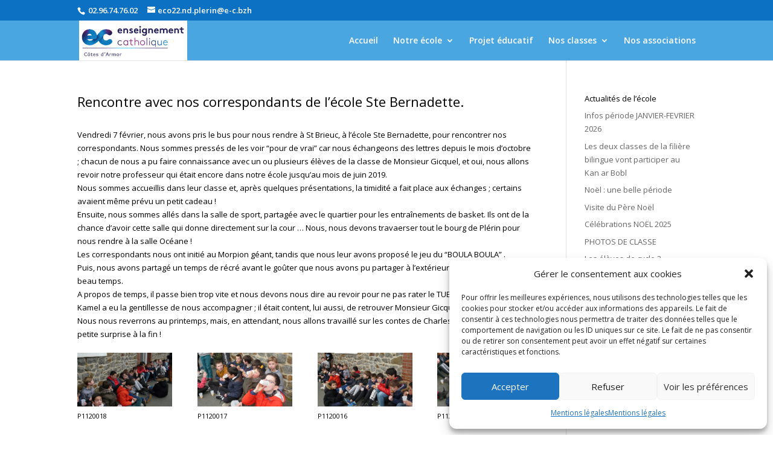

--- FILE ---
content_type: text/css
request_url: https://ecolenotredameplerin.fr/wp-content/et-cache/5932/et-core-unified-deferred-5932.min.css?ver=1765513128
body_size: -46
content:
.et_pb_text_0{background-color:#ffffff}

--- FILE ---
content_type: text/css
request_url: https://ecolenotredameplerin.fr/wp-content/et-cache/5932/et-divi-dynamic-5932-late.css
body_size: 127
content:
@font-face{font-family:ETmodules;font-display:block;src:url(//ecolenotredameplerin.fr/wp-content/themes/Divi/core/admin/fonts/modules/all/modules.eot);src:url(//ecolenotredameplerin.fr/wp-content/themes/Divi/core/admin/fonts/modules/all/modules.eot?#iefix) format("embedded-opentype"),url(//ecolenotredameplerin.fr/wp-content/themes/Divi/core/admin/fonts/modules/all/modules.woff) format("woff"),url(//ecolenotredameplerin.fr/wp-content/themes/Divi/core/admin/fonts/modules/all/modules.ttf) format("truetype"),url(//ecolenotredameplerin.fr/wp-content/themes/Divi/core/admin/fonts/modules/all/modules.svg#ETmodules) format("svg");font-weight:400;font-style:normal}